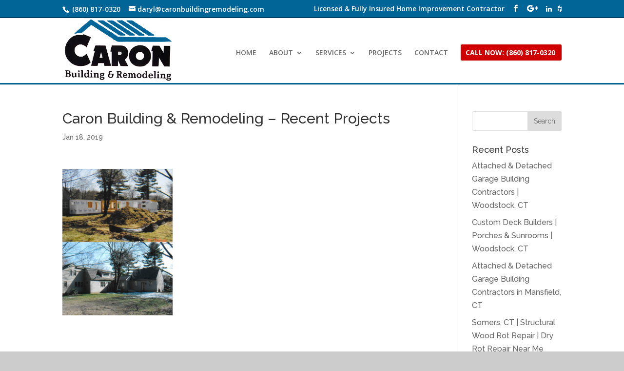

--- FILE ---
content_type: text/html; charset=UTF-8
request_url: https://www.caronbuildingremodeling.com/recent-projects-portfolio/attachment/5/
body_size: 10404
content:
<!DOCTYPE html>
<!--[if IE 6]>
<html id="ie6" lang="en"
	prefix="og: https://ogp.me/ns#" >
<![endif]-->
<!--[if IE 7]>
<html id="ie7" lang="en"
	prefix="og: https://ogp.me/ns#" >
<![endif]-->
<!--[if IE 8]>
<html id="ie8" lang="en"
	prefix="og: https://ogp.me/ns#" >
<![endif]-->
<!--[if !(IE 6) | !(IE 7) | !(IE 8)  ]><!-->
<html lang="en"
	prefix="og: https://ogp.me/ns#" >
<!--<![endif]-->
<head>
	<meta charset="UTF-8" />
			
	<meta http-equiv="X-UA-Compatible" content="IE=edge">
	<link rel="pingback" href="https://www.caronbuildingremodeling.com/xmlrpc.php" />

		<!--[if lt IE 9]>
	<script src="https://www.caronbuildingremodeling.com/wp-content/themes/Divi/js/html5.js" type="text/javascript"></script>
	<![endif]-->

	<script type="text/javascript">
		document.documentElement.className = 'js';
	</script>

	<script>var et_site_url='https://www.caronbuildingremodeling.com';var et_post_id='3294';function et_core_page_resource_fallback(a,b){"undefined"===typeof b&&(b=a.sheet.cssRules&&0===a.sheet.cssRules.length);b&&(a.onerror=null,a.onload=null,a.href?a.href=et_site_url+"/?et_core_page_resource="+a.id+et_post_id:a.src&&(a.src=et_site_url+"/?et_core_page_resource="+a.id+et_post_id))}
</script><title>Caron Building &amp; Remodeling – Recent Projects | Caron Building &amp; Remodeling, LLC</title>

		<!-- All in One SEO 4.1.5.3 -->
		<meta name="robots" content="max-image-preview:large" />
		<meta name="google-site-verification" content="googlef852ea5e80b87647" />
		<meta property="og:locale" content="en_US" />
		<meta property="og:site_name" content="Caron Building &amp; Remodeling, LLC | Residential Construction and Remodeling Services" />
		<meta property="og:type" content="article" />
		<meta property="og:title" content="Caron Building &amp; Remodeling – Recent Projects | Caron Building &amp; Remodeling, LLC" />
		<meta property="article:published_time" content="2019-01-18T13:47:47+00:00" />
		<meta property="article:modified_time" content="2019-01-18T13:51:40+00:00" />
		<meta name="twitter:card" content="summary" />
		<meta name="twitter:domain" content="www.caronbuildingremodeling.com" />
		<meta name="twitter:title" content="Caron Building &amp; Remodeling – Recent Projects | Caron Building &amp; Remodeling, LLC" />
		<script type="application/ld+json" class="aioseo-schema">
			{"@context":"https:\/\/schema.org","@graph":[{"@type":"WebSite","@id":"https:\/\/www.caronbuildingremodeling.com\/#website","url":"https:\/\/www.caronbuildingremodeling.com\/","name":"Caron Building & Remodeling, LLC","description":"Residential Construction and Remodeling Services","inLanguage":"en","publisher":{"@id":"https:\/\/www.caronbuildingremodeling.com\/#organization"}},{"@type":"Organization","@id":"https:\/\/www.caronbuildingremodeling.com\/#organization","name":"Caron Building & Remodeling, LLC","url":"https:\/\/www.caronbuildingremodeling.com\/"},{"@type":"BreadcrumbList","@id":"https:\/\/www.caronbuildingremodeling.com\/recent-projects-portfolio\/attachment\/5\/#breadcrumblist","itemListElement":[{"@type":"ListItem","@id":"https:\/\/www.caronbuildingremodeling.com\/#listItem","position":1,"item":{"@type":"WebPage","@id":"https:\/\/www.caronbuildingremodeling.com\/","name":"Home","description":"Best Home Improvement Contractor in Tolland County. Home Additions, Structural Framing, Remodeling, Garages, Decks & Porches, Wood Rot Repair, Construction","url":"https:\/\/www.caronbuildingremodeling.com\/"},"nextItem":"https:\/\/www.caronbuildingremodeling.com\/recent-projects-portfolio\/attachment\/5\/#listItem"},{"@type":"ListItem","@id":"https:\/\/www.caronbuildingremodeling.com\/recent-projects-portfolio\/attachment\/5\/#listItem","position":2,"item":{"@type":"WebPage","@id":"https:\/\/www.caronbuildingremodeling.com\/recent-projects-portfolio\/attachment\/5\/","name":"Caron Building & Remodeling - Recent Projects","url":"https:\/\/www.caronbuildingremodeling.com\/recent-projects-portfolio\/attachment\/5\/"},"previousItem":"https:\/\/www.caronbuildingremodeling.com\/#listItem"}]},{"@type":"Person","@id":"https:\/\/www.caronbuildingremodeling.com\/author\/admin\/#author","url":"https:\/\/www.caronbuildingremodeling.com\/author\/admin\/","name":"admin","image":{"@type":"ImageObject","@id":"https:\/\/www.caronbuildingremodeling.com\/recent-projects-portfolio\/attachment\/5\/#authorImage","url":"https:\/\/secure.gravatar.com\/avatar\/4ab8c897a1d7f4efd4653b2066942f0d?s=96&d=mm&r=g","width":96,"height":96,"caption":"admin"}},{"@type":"ItemPage","@id":"https:\/\/www.caronbuildingremodeling.com\/recent-projects-portfolio\/attachment\/5\/#itempage","url":"https:\/\/www.caronbuildingremodeling.com\/recent-projects-portfolio\/attachment\/5\/","name":"Caron Building & Remodeling \u2013 Recent Projects | Caron Building & Remodeling, LLC","inLanguage":"en","isPartOf":{"@id":"https:\/\/www.caronbuildingremodeling.com\/#website"},"breadcrumb":{"@id":"https:\/\/www.caronbuildingremodeling.com\/recent-projects-portfolio\/attachment\/5\/#breadcrumblist"},"author":"https:\/\/www.caronbuildingremodeling.com\/author\/admin\/#author","creator":"https:\/\/www.caronbuildingremodeling.com\/author\/admin\/#author","datePublished":"2019-01-18T13:47:47+00:00","dateModified":"2019-01-18T13:51:40+00:00"}]}
		</script>
		<!-- All in One SEO -->

<link rel='dns-prefetch' href='//fonts.googleapis.com' />
<link rel="alternate" type="application/rss+xml" title="Caron Building &amp; Remodeling, LLC &raquo; Feed" href="https://www.caronbuildingremodeling.com/feed/" />
<link rel="alternate" type="application/rss+xml" title="Caron Building &amp; Remodeling, LLC &raquo; Comments Feed" href="https://www.caronbuildingremodeling.com/comments/feed/" />
<link rel="alternate" type="application/rss+xml" title="Caron Building &amp; Remodeling, LLC &raquo; Caron Building &#038; Remodeling &#8211; Recent Projects Comments Feed" href="https://www.caronbuildingremodeling.com/recent-projects-portfolio/attachment/5/feed/" />
<script type="text/javascript">
/* <![CDATA[ */
window._wpemojiSettings = {"baseUrl":"https:\/\/s.w.org\/images\/core\/emoji\/14.0.0\/72x72\/","ext":".png","svgUrl":"https:\/\/s.w.org\/images\/core\/emoji\/14.0.0\/svg\/","svgExt":".svg","source":{"concatemoji":"https:\/\/www.caronbuildingremodeling.com\/wp-includes\/js\/wp-emoji-release.min.js?ver=6.4.7"}};
/*! This file is auto-generated */
!function(i,n){var o,s,e;function c(e){try{var t={supportTests:e,timestamp:(new Date).valueOf()};sessionStorage.setItem(o,JSON.stringify(t))}catch(e){}}function p(e,t,n){e.clearRect(0,0,e.canvas.width,e.canvas.height),e.fillText(t,0,0);var t=new Uint32Array(e.getImageData(0,0,e.canvas.width,e.canvas.height).data),r=(e.clearRect(0,0,e.canvas.width,e.canvas.height),e.fillText(n,0,0),new Uint32Array(e.getImageData(0,0,e.canvas.width,e.canvas.height).data));return t.every(function(e,t){return e===r[t]})}function u(e,t,n){switch(t){case"flag":return n(e,"\ud83c\udff3\ufe0f\u200d\u26a7\ufe0f","\ud83c\udff3\ufe0f\u200b\u26a7\ufe0f")?!1:!n(e,"\ud83c\uddfa\ud83c\uddf3","\ud83c\uddfa\u200b\ud83c\uddf3")&&!n(e,"\ud83c\udff4\udb40\udc67\udb40\udc62\udb40\udc65\udb40\udc6e\udb40\udc67\udb40\udc7f","\ud83c\udff4\u200b\udb40\udc67\u200b\udb40\udc62\u200b\udb40\udc65\u200b\udb40\udc6e\u200b\udb40\udc67\u200b\udb40\udc7f");case"emoji":return!n(e,"\ud83e\udef1\ud83c\udffb\u200d\ud83e\udef2\ud83c\udfff","\ud83e\udef1\ud83c\udffb\u200b\ud83e\udef2\ud83c\udfff")}return!1}function f(e,t,n){var r="undefined"!=typeof WorkerGlobalScope&&self instanceof WorkerGlobalScope?new OffscreenCanvas(300,150):i.createElement("canvas"),a=r.getContext("2d",{willReadFrequently:!0}),o=(a.textBaseline="top",a.font="600 32px Arial",{});return e.forEach(function(e){o[e]=t(a,e,n)}),o}function t(e){var t=i.createElement("script");t.src=e,t.defer=!0,i.head.appendChild(t)}"undefined"!=typeof Promise&&(o="wpEmojiSettingsSupports",s=["flag","emoji"],n.supports={everything:!0,everythingExceptFlag:!0},e=new Promise(function(e){i.addEventListener("DOMContentLoaded",e,{once:!0})}),new Promise(function(t){var n=function(){try{var e=JSON.parse(sessionStorage.getItem(o));if("object"==typeof e&&"number"==typeof e.timestamp&&(new Date).valueOf()<e.timestamp+604800&&"object"==typeof e.supportTests)return e.supportTests}catch(e){}return null}();if(!n){if("undefined"!=typeof Worker&&"undefined"!=typeof OffscreenCanvas&&"undefined"!=typeof URL&&URL.createObjectURL&&"undefined"!=typeof Blob)try{var e="postMessage("+f.toString()+"("+[JSON.stringify(s),u.toString(),p.toString()].join(",")+"));",r=new Blob([e],{type:"text/javascript"}),a=new Worker(URL.createObjectURL(r),{name:"wpTestEmojiSupports"});return void(a.onmessage=function(e){c(n=e.data),a.terminate(),t(n)})}catch(e){}c(n=f(s,u,p))}t(n)}).then(function(e){for(var t in e)n.supports[t]=e[t],n.supports.everything=n.supports.everything&&n.supports[t],"flag"!==t&&(n.supports.everythingExceptFlag=n.supports.everythingExceptFlag&&n.supports[t]);n.supports.everythingExceptFlag=n.supports.everythingExceptFlag&&!n.supports.flag,n.DOMReady=!1,n.readyCallback=function(){n.DOMReady=!0}}).then(function(){return e}).then(function(){var e;n.supports.everything||(n.readyCallback(),(e=n.source||{}).concatemoji?t(e.concatemoji):e.wpemoji&&e.twemoji&&(t(e.twemoji),t(e.wpemoji)))}))}((window,document),window._wpemojiSettings);
/* ]]> */
</script>
<meta content="Divi v.3.0.91" name="generator"/><style id='wp-emoji-styles-inline-css' type='text/css'>

	img.wp-smiley, img.emoji {
		display: inline !important;
		border: none !important;
		box-shadow: none !important;
		height: 1em !important;
		width: 1em !important;
		margin: 0 0.07em !important;
		vertical-align: -0.1em !important;
		background: none !important;
		padding: 0 !important;
	}
</style>
<link rel='stylesheet' id='wp-block-library-css' href='https://www.caronbuildingremodeling.com/wp-includes/css/dist/block-library/style.min.css?ver=6.4.7' type='text/css' media='all' />
<style id='classic-theme-styles-inline-css' type='text/css'>
/*! This file is auto-generated */
.wp-block-button__link{color:#fff;background-color:#32373c;border-radius:9999px;box-shadow:none;text-decoration:none;padding:calc(.667em + 2px) calc(1.333em + 2px);font-size:1.125em}.wp-block-file__button{background:#32373c;color:#fff;text-decoration:none}
</style>
<style id='global-styles-inline-css' type='text/css'>
body{--wp--preset--color--black: #000000;--wp--preset--color--cyan-bluish-gray: #abb8c3;--wp--preset--color--white: #ffffff;--wp--preset--color--pale-pink: #f78da7;--wp--preset--color--vivid-red: #cf2e2e;--wp--preset--color--luminous-vivid-orange: #ff6900;--wp--preset--color--luminous-vivid-amber: #fcb900;--wp--preset--color--light-green-cyan: #7bdcb5;--wp--preset--color--vivid-green-cyan: #00d084;--wp--preset--color--pale-cyan-blue: #8ed1fc;--wp--preset--color--vivid-cyan-blue: #0693e3;--wp--preset--color--vivid-purple: #9b51e0;--wp--preset--gradient--vivid-cyan-blue-to-vivid-purple: linear-gradient(135deg,rgba(6,147,227,1) 0%,rgb(155,81,224) 100%);--wp--preset--gradient--light-green-cyan-to-vivid-green-cyan: linear-gradient(135deg,rgb(122,220,180) 0%,rgb(0,208,130) 100%);--wp--preset--gradient--luminous-vivid-amber-to-luminous-vivid-orange: linear-gradient(135deg,rgba(252,185,0,1) 0%,rgba(255,105,0,1) 100%);--wp--preset--gradient--luminous-vivid-orange-to-vivid-red: linear-gradient(135deg,rgba(255,105,0,1) 0%,rgb(207,46,46) 100%);--wp--preset--gradient--very-light-gray-to-cyan-bluish-gray: linear-gradient(135deg,rgb(238,238,238) 0%,rgb(169,184,195) 100%);--wp--preset--gradient--cool-to-warm-spectrum: linear-gradient(135deg,rgb(74,234,220) 0%,rgb(151,120,209) 20%,rgb(207,42,186) 40%,rgb(238,44,130) 60%,rgb(251,105,98) 80%,rgb(254,248,76) 100%);--wp--preset--gradient--blush-light-purple: linear-gradient(135deg,rgb(255,206,236) 0%,rgb(152,150,240) 100%);--wp--preset--gradient--blush-bordeaux: linear-gradient(135deg,rgb(254,205,165) 0%,rgb(254,45,45) 50%,rgb(107,0,62) 100%);--wp--preset--gradient--luminous-dusk: linear-gradient(135deg,rgb(255,203,112) 0%,rgb(199,81,192) 50%,rgb(65,88,208) 100%);--wp--preset--gradient--pale-ocean: linear-gradient(135deg,rgb(255,245,203) 0%,rgb(182,227,212) 50%,rgb(51,167,181) 100%);--wp--preset--gradient--electric-grass: linear-gradient(135deg,rgb(202,248,128) 0%,rgb(113,206,126) 100%);--wp--preset--gradient--midnight: linear-gradient(135deg,rgb(2,3,129) 0%,rgb(40,116,252) 100%);--wp--preset--font-size--small: 13px;--wp--preset--font-size--medium: 20px;--wp--preset--font-size--large: 36px;--wp--preset--font-size--x-large: 42px;--wp--preset--spacing--20: 0.44rem;--wp--preset--spacing--30: 0.67rem;--wp--preset--spacing--40: 1rem;--wp--preset--spacing--50: 1.5rem;--wp--preset--spacing--60: 2.25rem;--wp--preset--spacing--70: 3.38rem;--wp--preset--spacing--80: 5.06rem;--wp--preset--shadow--natural: 6px 6px 9px rgba(0, 0, 0, 0.2);--wp--preset--shadow--deep: 12px 12px 50px rgba(0, 0, 0, 0.4);--wp--preset--shadow--sharp: 6px 6px 0px rgba(0, 0, 0, 0.2);--wp--preset--shadow--outlined: 6px 6px 0px -3px rgba(255, 255, 255, 1), 6px 6px rgba(0, 0, 0, 1);--wp--preset--shadow--crisp: 6px 6px 0px rgba(0, 0, 0, 1);}:where(.is-layout-flex){gap: 0.5em;}:where(.is-layout-grid){gap: 0.5em;}body .is-layout-flow > .alignleft{float: left;margin-inline-start: 0;margin-inline-end: 2em;}body .is-layout-flow > .alignright{float: right;margin-inline-start: 2em;margin-inline-end: 0;}body .is-layout-flow > .aligncenter{margin-left: auto !important;margin-right: auto !important;}body .is-layout-constrained > .alignleft{float: left;margin-inline-start: 0;margin-inline-end: 2em;}body .is-layout-constrained > .alignright{float: right;margin-inline-start: 2em;margin-inline-end: 0;}body .is-layout-constrained > .aligncenter{margin-left: auto !important;margin-right: auto !important;}body .is-layout-constrained > :where(:not(.alignleft):not(.alignright):not(.alignfull)){max-width: var(--wp--style--global--content-size);margin-left: auto !important;margin-right: auto !important;}body .is-layout-constrained > .alignwide{max-width: var(--wp--style--global--wide-size);}body .is-layout-flex{display: flex;}body .is-layout-flex{flex-wrap: wrap;align-items: center;}body .is-layout-flex > *{margin: 0;}body .is-layout-grid{display: grid;}body .is-layout-grid > *{margin: 0;}:where(.wp-block-columns.is-layout-flex){gap: 2em;}:where(.wp-block-columns.is-layout-grid){gap: 2em;}:where(.wp-block-post-template.is-layout-flex){gap: 1.25em;}:where(.wp-block-post-template.is-layout-grid){gap: 1.25em;}.has-black-color{color: var(--wp--preset--color--black) !important;}.has-cyan-bluish-gray-color{color: var(--wp--preset--color--cyan-bluish-gray) !important;}.has-white-color{color: var(--wp--preset--color--white) !important;}.has-pale-pink-color{color: var(--wp--preset--color--pale-pink) !important;}.has-vivid-red-color{color: var(--wp--preset--color--vivid-red) !important;}.has-luminous-vivid-orange-color{color: var(--wp--preset--color--luminous-vivid-orange) !important;}.has-luminous-vivid-amber-color{color: var(--wp--preset--color--luminous-vivid-amber) !important;}.has-light-green-cyan-color{color: var(--wp--preset--color--light-green-cyan) !important;}.has-vivid-green-cyan-color{color: var(--wp--preset--color--vivid-green-cyan) !important;}.has-pale-cyan-blue-color{color: var(--wp--preset--color--pale-cyan-blue) !important;}.has-vivid-cyan-blue-color{color: var(--wp--preset--color--vivid-cyan-blue) !important;}.has-vivid-purple-color{color: var(--wp--preset--color--vivid-purple) !important;}.has-black-background-color{background-color: var(--wp--preset--color--black) !important;}.has-cyan-bluish-gray-background-color{background-color: var(--wp--preset--color--cyan-bluish-gray) !important;}.has-white-background-color{background-color: var(--wp--preset--color--white) !important;}.has-pale-pink-background-color{background-color: var(--wp--preset--color--pale-pink) !important;}.has-vivid-red-background-color{background-color: var(--wp--preset--color--vivid-red) !important;}.has-luminous-vivid-orange-background-color{background-color: var(--wp--preset--color--luminous-vivid-orange) !important;}.has-luminous-vivid-amber-background-color{background-color: var(--wp--preset--color--luminous-vivid-amber) !important;}.has-light-green-cyan-background-color{background-color: var(--wp--preset--color--light-green-cyan) !important;}.has-vivid-green-cyan-background-color{background-color: var(--wp--preset--color--vivid-green-cyan) !important;}.has-pale-cyan-blue-background-color{background-color: var(--wp--preset--color--pale-cyan-blue) !important;}.has-vivid-cyan-blue-background-color{background-color: var(--wp--preset--color--vivid-cyan-blue) !important;}.has-vivid-purple-background-color{background-color: var(--wp--preset--color--vivid-purple) !important;}.has-black-border-color{border-color: var(--wp--preset--color--black) !important;}.has-cyan-bluish-gray-border-color{border-color: var(--wp--preset--color--cyan-bluish-gray) !important;}.has-white-border-color{border-color: var(--wp--preset--color--white) !important;}.has-pale-pink-border-color{border-color: var(--wp--preset--color--pale-pink) !important;}.has-vivid-red-border-color{border-color: var(--wp--preset--color--vivid-red) !important;}.has-luminous-vivid-orange-border-color{border-color: var(--wp--preset--color--luminous-vivid-orange) !important;}.has-luminous-vivid-amber-border-color{border-color: var(--wp--preset--color--luminous-vivid-amber) !important;}.has-light-green-cyan-border-color{border-color: var(--wp--preset--color--light-green-cyan) !important;}.has-vivid-green-cyan-border-color{border-color: var(--wp--preset--color--vivid-green-cyan) !important;}.has-pale-cyan-blue-border-color{border-color: var(--wp--preset--color--pale-cyan-blue) !important;}.has-vivid-cyan-blue-border-color{border-color: var(--wp--preset--color--vivid-cyan-blue) !important;}.has-vivid-purple-border-color{border-color: var(--wp--preset--color--vivid-purple) !important;}.has-vivid-cyan-blue-to-vivid-purple-gradient-background{background: var(--wp--preset--gradient--vivid-cyan-blue-to-vivid-purple) !important;}.has-light-green-cyan-to-vivid-green-cyan-gradient-background{background: var(--wp--preset--gradient--light-green-cyan-to-vivid-green-cyan) !important;}.has-luminous-vivid-amber-to-luminous-vivid-orange-gradient-background{background: var(--wp--preset--gradient--luminous-vivid-amber-to-luminous-vivid-orange) !important;}.has-luminous-vivid-orange-to-vivid-red-gradient-background{background: var(--wp--preset--gradient--luminous-vivid-orange-to-vivid-red) !important;}.has-very-light-gray-to-cyan-bluish-gray-gradient-background{background: var(--wp--preset--gradient--very-light-gray-to-cyan-bluish-gray) !important;}.has-cool-to-warm-spectrum-gradient-background{background: var(--wp--preset--gradient--cool-to-warm-spectrum) !important;}.has-blush-light-purple-gradient-background{background: var(--wp--preset--gradient--blush-light-purple) !important;}.has-blush-bordeaux-gradient-background{background: var(--wp--preset--gradient--blush-bordeaux) !important;}.has-luminous-dusk-gradient-background{background: var(--wp--preset--gradient--luminous-dusk) !important;}.has-pale-ocean-gradient-background{background: var(--wp--preset--gradient--pale-ocean) !important;}.has-electric-grass-gradient-background{background: var(--wp--preset--gradient--electric-grass) !important;}.has-midnight-gradient-background{background: var(--wp--preset--gradient--midnight) !important;}.has-small-font-size{font-size: var(--wp--preset--font-size--small) !important;}.has-medium-font-size{font-size: var(--wp--preset--font-size--medium) !important;}.has-large-font-size{font-size: var(--wp--preset--font-size--large) !important;}.has-x-large-font-size{font-size: var(--wp--preset--font-size--x-large) !important;}
.wp-block-navigation a:where(:not(.wp-element-button)){color: inherit;}
:where(.wp-block-post-template.is-layout-flex){gap: 1.25em;}:where(.wp-block-post-template.is-layout-grid){gap: 1.25em;}
:where(.wp-block-columns.is-layout-flex){gap: 2em;}:where(.wp-block-columns.is-layout-grid){gap: 2em;}
.wp-block-pullquote{font-size: 1.5em;line-height: 1.6;}
</style>
<link rel='stylesheet' id='divi-style-css' href='https://www.caronbuildingremodeling.com/wp-content/themes/Divi/style.css?ver=3.0.91' type='text/css' media='all' />
<link rel='stylesheet' id='et-builder-googlefonts-cached-css' href='https://fonts.googleapis.com/css?family=Raleway%3A100%2C100italic%2C200%2C200italic%2C300%2C300italic%2Cregular%2Citalic%2C500%2C500italic%2C600%2C600italic%2C700%2C700italic%2C800%2C800italic%2C900%2C900italic%7COpen+Sans%3A300%2C300italic%2Cregular%2Citalic%2C600%2C600italic%2C700%2C700italic%2C800%2C800italic&#038;ver=6.4.7#038;subset=latin,latin-ext' type='text/css' media='all' />
<link rel='stylesheet' id='grw_css-css' href='https://www.caronbuildingremodeling.com/wp-content/plugins/widget-google-reviews/static/css/google-review.css?ver=1.8.4' type='text/css' media='all' />
<link rel='stylesheet' id='dashicons-css' href='https://www.caronbuildingremodeling.com/wp-includes/css/dashicons.min.css?ver=6.4.7' type='text/css' media='all' />
<script type="text/javascript" src="https://www.caronbuildingremodeling.com/wp-includes/js/jquery/jquery.min.js?ver=3.7.1" id="jquery-core-js"></script>
<script type="text/javascript" src="https://www.caronbuildingremodeling.com/wp-includes/js/jquery/jquery-migrate.min.js?ver=3.4.1" id="jquery-migrate-js"></script>
<script type="text/javascript" src="https://www.caronbuildingremodeling.com/wp-content/themes/Divi/core/js/common.js?ver=3.0.91" id="et-core-common-js"></script>
<script type="text/javascript" src="https://www.caronbuildingremodeling.com/wp-content/plugins/widget-google-reviews/static/js/wpac-time.js?ver=1.8.4" id="wpac_time_js-js"></script>
<link rel="https://api.w.org/" href="https://www.caronbuildingremodeling.com/wp-json/" /><link rel="alternate" type="application/json" href="https://www.caronbuildingremodeling.com/wp-json/wp/v2/media/3294" /><link rel="EditURI" type="application/rsd+xml" title="RSD" href="https://www.caronbuildingremodeling.com/xmlrpc.php?rsd" />
<meta name="generator" content="WordPress 6.4.7" />
<link rel='shortlink' href='https://www.caronbuildingremodeling.com/?p=3294' />
<link rel="alternate" type="application/json+oembed" href="https://www.caronbuildingremodeling.com/wp-json/oembed/1.0/embed?url=https%3A%2F%2Fwww.caronbuildingremodeling.com%2Frecent-projects-portfolio%2Fattachment%2F5%2F" />
<link rel="alternate" type="text/xml+oembed" href="https://www.caronbuildingremodeling.com/wp-json/oembed/1.0/embed?url=https%3A%2F%2Fwww.caronbuildingremodeling.com%2Frecent-projects-portfolio%2Fattachment%2F5%2F&#038;format=xml" />
<meta name="viewport" content="width=device-width, initial-scale=1.0, maximum-scale=1.0, user-scalable=0" /><link rel="shortcut icon" href="https://www.caronbuildingremodeling.com/wp-content/uploads/2019/01/favicon.png" /><style type="text/css" id="custom-background-css">
body.custom-background { background-color: #cccccc; }
</style>
	<link rel="stylesheet" id="et-divi-customizer-global-cached-inline-styles" href="https://www.caronbuildingremodeling.com/wp-content/cache/et/global/et-divi-customizer-global-17603535421451.min.css" onerror="et_core_page_resource_fallback(this, true)" onload="et_core_page_resource_fallback(this)" />	<link rel="stylesheet" href="https://maxcdn.bootstrapcdn.com/font-awesome/4.4.0/css/font-awesome.min.css">  <!-- Global site tag (gtag.js) - Google Analytics -->
<script async src="https://www.googletagmanager.com/gtag/js?id=UA-134143928-1"></script>
<script>
  window.dataLayer = window.dataLayer || [];
  function gtag(){dataLayer.push(arguments);}
  gtag('js', new Date());

  gtag('config', 'UA-134143928-1');
</script>
<meta name="google-site-verification" content="pv7dhczUnlJt72NTIgR7QqB1w3GvWZ1WBal5ZY7oNrw" />
<div id="fb-root"></div>
<script async defer crossorigin="anonymous" src="https://connect.facebook.net/en_US/sdk.js#xfbml=1&version=v9.0" nonce="Uu1XPafX"></script>
</head>
<body data-rsssl=1 class="attachment attachment-template-default single single-attachment postid-3294 attachmentid-3294 attachment-png custom-background et_pb_button_helper_class et_fixed_nav et_show_nav et_cover_background et_secondary_nav_enabled et_secondary_nav_two_panels et_pb_gutter osx et_pb_gutters3 et_primary_nav_dropdown_animation_fade et_secondary_nav_dropdown_animation_fade et_pb_footer_columns4 et_header_style_left et_right_sidebar et_divi_theme et_minified_js et_minified_css">
	<div id="page-container">

			<div id="top-header">
			<div class="container clearfix">

			
				<div id="et-info">
									<span id="et-info-phone"> (860) 817-0320</span>
				
									<a href="mailto:daryl@caronbuildingremodeling.com"><span id="et-info-email">daryl@caronbuildingremodeling.com</span></a>
				
				<ul class="et-social-icons">
Licensed & Fully Insured Home Improvement Contractor
		<li class="et-social-icon et-social-facebook">
		<a href="https://www.facebook.com/Caron-Building-Remodeling-LLC-1215786741907107" class="icon" target="_blank">
			<span>Facebook</span>
		</a>
	</li>




	<li class="et-social-icon et-social-google-plus">
		<a href="https://goo.gl/maps/1XSY64gencv" class="icon" target="_blank">
			<span>Google</span>
		</a>
	</li>
	
	<li class="et-social-icon">
<a href="https://www.linkedin.com/company/caron-building-remodeling/" target="_blank" class="icon">
<i class="fa fa-linkedin"></i>
</a>

<li class="et-social-icon">
<a href="https://www.houzz.com/pro/daryl-caron/caron-building-and-remodeling-llc" target="_blank" class="icon">
<i class="fa fa-houzz"></i>
</a>





</a>
</li>
</ul>				</div> <!-- #et-info -->

			
				<div id="et-secondary-menu">
				<div class="et_duplicate_social_icons">
								<ul class="et-social-icons">
Licensed & Fully Insured Home Improvement Contractor
		<li class="et-social-icon et-social-facebook">
		<a href="https://www.facebook.com/Caron-Building-Remodeling-LLC-1215786741907107" class="icon" target="_blank">
			<span>Facebook</span>
		</a>
	</li>




	<li class="et-social-icon et-social-google-plus">
		<a href="https://goo.gl/maps/1XSY64gencv" class="icon" target="_blank">
			<span>Google</span>
		</a>
	</li>
	
	<li class="et-social-icon">
<a href="https://www.linkedin.com/company/caron-building-remodeling/" target="_blank" class="icon">
<i class="fa fa-linkedin"></i>
</a>

<li class="et-social-icon">
<a href="https://www.houzz.com/pro/daryl-caron/caron-building-and-remodeling-llc" target="_blank" class="icon">
<i class="fa fa-houzz"></i>
</a>





</a>
</li>
</ul>
							</div>				</div> <!-- #et-secondary-menu -->

			</div> <!-- .container -->
		</div> <!-- #top-header -->
	
	
		<header id="main-header" data-height-onload="110">
			<div class="container clearfix et_menu_container">
							<div class="logo_container">
					<span class="logo_helper"></span>
					<a href="https://www.caronbuildingremodeling.com/">
						<img src="https://www.caronbuildingremodeling.com/wp-content/uploads/2025/09/logo-2.png" alt="Caron Building &amp; Remodeling, LLC" id="logo" data-height-percentage="100" />
					</a>
				</div>
				<div id="et-top-navigation" data-height="110" data-fixed-height="40">
											<nav id="top-menu-nav">
						<ul id="top-menu" class="nav"><li id="menu-item-3281" class="menu-item menu-item-type-post_type menu-item-object-page menu-item-home menu-item-3281"><a href="https://www.caronbuildingremodeling.com/">HOME</a></li>
<li id="menu-item-3282" class="menu-item menu-item-type-custom menu-item-object-custom menu-item-has-children menu-item-3282"><a href="#">ABOUT</a>
<ul class="sub-menu">
	<li id="menu-item-3280" class="menu-item menu-item-type-post_type menu-item-object-page menu-item-3280"><a href="https://www.caronbuildingremodeling.com/company-profile/">COMPANY PROFILE</a></li>
	<li id="menu-item-3279" class="menu-item menu-item-type-post_type menu-item-object-page menu-item-3279"><a href="https://www.caronbuildingremodeling.com/client-testimonials/">CLIENT TESTIMONIALS</a></li>
</ul>
</li>
<li id="menu-item-3283" class="menu-item menu-item-type-custom menu-item-object-custom menu-item-has-children menu-item-3283"><a href="#">SERVICES</a>
<ul class="sub-menu">
	<li id="menu-item-7850" class="menu-item menu-item-type-post_type menu-item-object-page menu-item-7850"><a href="https://www.caronbuildingremodeling.com/custom-home-builders-home-construction-contractors-tolland-county-ct/">CUSTOM HOME BUILDERS</a></li>
	<li id="menu-item-3277" class="menu-item menu-item-type-post_type menu-item-object-page menu-item-3277"><a href="https://www.caronbuildingremodeling.com/structural-framing/">STRUCTURAL FRAMING</a></li>
	<li id="menu-item-7554" class="menu-item menu-item-type-custom menu-item-object-custom menu-item-7554"><a href="https://www.caronbuildingremodeling.com/tolland-wood-rot-repair/mansfield-ct-structural-wood-rot-repair-dry-rot-repair-services/">WOOD ROT REPAIR</a></li>
	<li id="menu-item-3275" class="menu-item menu-item-type-post_type menu-item-object-page menu-item-3275"><a href="https://www.caronbuildingremodeling.com/foundation-and-structural-repair/">FOUNDATION/STRUCTURAL REPAIR &#038; EXCAVATION</a></li>
	<li id="menu-item-3273" class="menu-item menu-item-type-post_type menu-item-object-page menu-item-3273"><a href="https://www.caronbuildingremodeling.com/window-doors-installation/">WINDOW OR DOOR INSTALLATION</a></li>
	<li id="menu-item-3479" class="menu-item menu-item-type-post_type menu-item-object-page menu-item-3479"><a href="https://www.caronbuildingremodeling.com/hardwood-vinyl-flooring-services/">HARDWOOD &#038; VINYL FLOORING</a></li>
	<li id="menu-item-3278" class="menu-item menu-item-type-post_type menu-item-object-page menu-item-3278"><a href="https://www.caronbuildingremodeling.com/kitchen-or-bathroom-remodeling/">KITCHEN OR BATHROOM REMODEL</a></li>
	<li id="menu-item-3272" class="menu-item menu-item-type-post_type menu-item-object-page menu-item-3272"><a href="https://www.caronbuildingremodeling.com/home-additions-garages/">HOME ADDITIONS OR GARAGES</a></li>
	<li id="menu-item-3271" class="menu-item menu-item-type-post_type menu-item-object-page menu-item-3271"><a href="https://www.caronbuildingremodeling.com/decks-patio-enclosures/">DECKS &#038; PATIO ENCLOSURES</a></li>
	<li id="menu-item-3370" class="menu-item menu-item-type-post_type menu-item-object-page menu-item-3370"><a href="https://www.caronbuildingremodeling.com/interior-exterior-painting-services/">INTERIOR &#038; EXTERIOR PAINTING</a></li>
	<li id="menu-item-3270" class="menu-item menu-item-type-post_type menu-item-object-page menu-item-3270"><a href="https://www.caronbuildingremodeling.com/hire-a-handyman-for-a-day/">HIRE A HANDYMAN FOR A DAY</a></li>
	<li id="menu-item-3274" class="menu-item menu-item-type-post_type menu-item-object-page menu-item-3274"><a href="https://www.caronbuildingremodeling.com/custom-built-ins-interior-trim-closet-systems/">CUSTOM BUILT-INS, INTERIOR TRIM, CLOSET SYSTEMS</a></li>
</ul>
</li>
<li id="menu-item-3269" class="menu-item menu-item-type-post_type menu-item-object-page menu-item-3269"><a href="https://www.caronbuildingremodeling.com/recent-projects-portfolio/">PROJECTS</a></li>
<li id="menu-item-3268" class="menu-item menu-item-type-post_type menu-item-object-page menu-item-3268"><a href="https://www.caronbuildingremodeling.com/contact-us/">CONTACT</a></li>
<li id="menu-item-3585" class="get-started menu-item menu-item-type-custom menu-item-object-custom menu-item-3585"><a href="tel:8608170320">CALL NOW: (860) 817-0320</a></li>
</ul>						</nav>
					
					
					
					
					<div id="et_mobile_nav_menu">
				<div class="mobile_nav closed">
					<span class="select_page">Select Page</span>
					<span class="mobile_menu_bar mobile_menu_bar_toggle"></span>
				</div>
			</div>				</div> <!-- #et-top-navigation -->
			</div> <!-- .container -->
			<div class="et_search_outer">
				<div class="container et_search_form_container">
					<form role="search" method="get" class="et-search-form" action="https://www.caronbuildingremodeling.com/">
					<input type="search" class="et-search-field" placeholder="Search &hellip;" value="" name="s" title="Search for:" />					</form>
					<span class="et_close_search_field"></span>
				</div>
			</div>
		</header> <!-- #main-header -->

		<div id="et-main-area">

<div id="main-content">
		<div class="container">
		<div id="content-area" class="clearfix">
			<div id="left-area">
											<article id="post-3294" class="et_pb_post post-3294 attachment type-attachment status-inherit hentry">
											<div class="et_post_meta_wrapper">
							<h1 class="entry-title">Caron Building &#038; Remodeling &#8211; Recent Projects</h1>

						<p class="post-meta"><span class="published">Jan 18, 2019</span></p>
												</div> <!-- .et_post_meta_wrapper -->
				
					<div class="entry-content">
					<p class="attachment"><a href='https://www.caronbuildingremodeling.com/wp-content/uploads/2019/01/5.png'><img fetchpriority="high" decoding="async" width="226" height="300" src="https://www.caronbuildingremodeling.com/wp-content/uploads/2019/01/5-226x300.png" class="attachment-medium size-medium" alt="" srcset="https://www.caronbuildingremodeling.com/wp-content/uploads/2019/01/5-226x300.png 226w, https://www.caronbuildingremodeling.com/wp-content/uploads/2019/01/5.png 463w" sizes="(max-width: 226px) 100vw, 226px" /></a></p>
					</div> <!-- .entry-content -->
					<div class="et_post_meta_wrapper">
					
					
										</div> <!-- .et_post_meta_wrapper -->
				</article> <!-- .et_pb_post -->

						</div> <!-- #left-area -->

				<div id="sidebar">
		<div id="search-2" class="et_pb_widget widget_search"><form role="search" method="get" id="searchform" class="searchform" action="https://www.caronbuildingremodeling.com/">
				<div>
					<label class="screen-reader-text" for="s">Search for:</label>
					<input type="text" value="" name="s" id="s" />
					<input type="submit" id="searchsubmit" value="Search" />
				</div>
			</form></div> <!-- end .et_pb_widget -->
		<div id="recent-posts-2" class="et_pb_widget widget_recent_entries">
		<h4 class="widgettitle">Recent Posts</h4>
		<ul>
											<li>
					<a href="https://www.caronbuildingremodeling.com/windham-county-home-improvement/attached-detached-garage-building-contractors-woodstock-ct/">Attached &#038; Detached Garage Building Contractors | Woodstock, CT</a>
									</li>
											<li>
					<a href="https://www.caronbuildingremodeling.com/windham-county-home-improvement/custom-deck-builders-porches-sunrooms-woodstock-ct/">Custom Deck Builders | Porches &#038; Sunrooms | Woodstock, CT</a>
									</li>
											<li>
					<a href="https://www.caronbuildingremodeling.com/tolland-county-home-improvement-contractor/attached-detached-garage-building-contractors-in-mansfield-ct/">Attached &#038; Detached Garage Building Contractors in Mansfield, CT</a>
									</li>
											<li>
					<a href="https://www.caronbuildingremodeling.com/tolland-county-home-improvement-contractor/somers-ct-structural-wood-rot-repair-dry-rot-repair-near-me/">Somers, CT | Structural Wood Rot Repair | Dry Rot Repair Near Me</a>
									</li>
											<li>
					<a href="https://www.caronbuildingremodeling.com/tolland-county/stafford-ct-home-additions-home-remodeling-contractor-near-me-in-law-apartments-garages/">Home Addition &#038; In-Law Apartment Contractors in Stafford, CT</a>
									</li>
					</ul>

		</div> <!-- end .et_pb_widget --><div id="archives-2" class="et_pb_widget widget_archive"><h4 class="widgettitle">Archives</h4>		<label class="screen-reader-text" for="archives-dropdown-2">Archives</label>
		<select id="archives-dropdown-2" name="archive-dropdown">
			
			<option value="">Select Month</option>
				<option value='https://www.caronbuildingremodeling.com/2025/10/'> October 2025 </option>
	<option value='https://www.caronbuildingremodeling.com/2025/09/'> September 2025 </option>
	<option value='https://www.caronbuildingremodeling.com/2025/08/'> August 2025 </option>
	<option value='https://www.caronbuildingremodeling.com/2025/07/'> July 2025 </option>
	<option value='https://www.caronbuildingremodeling.com/2025/06/'> June 2025 </option>
	<option value='https://www.caronbuildingremodeling.com/2025/05/'> May 2025 </option>
	<option value='https://www.caronbuildingremodeling.com/2025/04/'> April 2025 </option>
	<option value='https://www.caronbuildingremodeling.com/2025/03/'> March 2025 </option>
	<option value='https://www.caronbuildingremodeling.com/2025/02/'> February 2025 </option>
	<option value='https://www.caronbuildingremodeling.com/2025/01/'> January 2025 </option>
	<option value='https://www.caronbuildingremodeling.com/2024/12/'> December 2024 </option>
	<option value='https://www.caronbuildingremodeling.com/2024/11/'> November 2024 </option>
	<option value='https://www.caronbuildingremodeling.com/2024/10/'> October 2024 </option>
	<option value='https://www.caronbuildingremodeling.com/2024/09/'> September 2024 </option>
	<option value='https://www.caronbuildingremodeling.com/2024/08/'> August 2024 </option>
	<option value='https://www.caronbuildingremodeling.com/2024/07/'> July 2024 </option>
	<option value='https://www.caronbuildingremodeling.com/2024/06/'> June 2024 </option>
	<option value='https://www.caronbuildingremodeling.com/2024/05/'> May 2024 </option>
	<option value='https://www.caronbuildingremodeling.com/2024/04/'> April 2024 </option>
	<option value='https://www.caronbuildingremodeling.com/2024/03/'> March 2024 </option>
	<option value='https://www.caronbuildingremodeling.com/2024/02/'> February 2024 </option>
	<option value='https://www.caronbuildingremodeling.com/2023/06/'> June 2023 </option>
	<option value='https://www.caronbuildingremodeling.com/2023/05/'> May 2023 </option>
	<option value='https://www.caronbuildingremodeling.com/2023/04/'> April 2023 </option>
	<option value='https://www.caronbuildingremodeling.com/2023/03/'> March 2023 </option>
	<option value='https://www.caronbuildingremodeling.com/2023/02/'> February 2023 </option>
	<option value='https://www.caronbuildingremodeling.com/2023/01/'> January 2023 </option>
	<option value='https://www.caronbuildingremodeling.com/2022/12/'> December 2022 </option>
	<option value='https://www.caronbuildingremodeling.com/2022/11/'> November 2022 </option>
	<option value='https://www.caronbuildingremodeling.com/2022/05/'> May 2022 </option>
	<option value='https://www.caronbuildingremodeling.com/2022/04/'> April 2022 </option>
	<option value='https://www.caronbuildingremodeling.com/2022/02/'> February 2022 </option>
	<option value='https://www.caronbuildingremodeling.com/2021/12/'> December 2021 </option>
	<option value='https://www.caronbuildingremodeling.com/2021/10/'> October 2021 </option>
	<option value='https://www.caronbuildingremodeling.com/2021/09/'> September 2021 </option>
	<option value='https://www.caronbuildingremodeling.com/2021/08/'> August 2021 </option>
	<option value='https://www.caronbuildingremodeling.com/2021/07/'> July 2021 </option>
	<option value='https://www.caronbuildingremodeling.com/2021/06/'> June 2021 </option>
	<option value='https://www.caronbuildingremodeling.com/2021/05/'> May 2021 </option>
	<option value='https://www.caronbuildingremodeling.com/2021/03/'> March 2021 </option>
	<option value='https://www.caronbuildingremodeling.com/2021/01/'> January 2021 </option>
	<option value='https://www.caronbuildingremodeling.com/2020/11/'> November 2020 </option>
	<option value='https://www.caronbuildingremodeling.com/2020/10/'> October 2020 </option>
	<option value='https://www.caronbuildingremodeling.com/2020/07/'> July 2020 </option>
	<option value='https://www.caronbuildingremodeling.com/2020/06/'> June 2020 </option>
	<option value='https://www.caronbuildingremodeling.com/2020/05/'> May 2020 </option>
	<option value='https://www.caronbuildingremodeling.com/2020/04/'> April 2020 </option>
	<option value='https://www.caronbuildingremodeling.com/2020/03/'> March 2020 </option>
	<option value='https://www.caronbuildingremodeling.com/2020/02/'> February 2020 </option>
	<option value='https://www.caronbuildingremodeling.com/2020/01/'> January 2020 </option>
	<option value='https://www.caronbuildingremodeling.com/2019/12/'> December 2019 </option>
	<option value='https://www.caronbuildingremodeling.com/2019/11/'> November 2019 </option>
	<option value='https://www.caronbuildingremodeling.com/2019/10/'> October 2019 </option>
	<option value='https://www.caronbuildingremodeling.com/2019/08/'> August 2019 </option>
	<option value='https://www.caronbuildingremodeling.com/2019/07/'> July 2019 </option>

		</select>

			<script type="text/javascript">
/* <![CDATA[ */

(function() {
	var dropdown = document.getElementById( "archives-dropdown-2" );
	function onSelectChange() {
		if ( dropdown.options[ dropdown.selectedIndex ].value !== '' ) {
			document.location.href = this.options[ this.selectedIndex ].value;
		}
	}
	dropdown.onchange = onSelectChange;
})();

/* ]]> */
</script>
</div> <!-- end .et_pb_widget --><div id="categories-2" class="et_pb_widget widget_categories"><h4 class="widgettitle">Categories</h4>
			<ul>
					<li class="cat-item cat-item-10"><a href="https://www.caronbuildingremodeling.com/category/bathroom-remodel/">Bathroom Remodel</a>
</li>
	<li class="cat-item cat-item-15"><a href="https://www.caronbuildingremodeling.com/category/closet-systems/">Closet Systems</a>
</li>
	<li class="cat-item cat-item-12"><a href="https://www.caronbuildingremodeling.com/category/deck-porch-construction/">Deck &amp; Porch Construction</a>
</li>
	<li class="cat-item cat-item-14"><a href="https://www.caronbuildingremodeling.com/category/energy-efficient-windows/">Energy Efficient Windows</a>
</li>
	<li class="cat-item cat-item-18"><a href="https://www.caronbuildingremodeling.com/category/glastonbury-contractor/">Glastonbury Contractor</a>
</li>
	<li class="cat-item cat-item-22"><a href="https://www.caronbuildingremodeling.com/category/glastonbury-home-improvement/">Glastonbury Home Improvement</a>
</li>
	<li class="cat-item cat-item-16"><a href="https://www.caronbuildingremodeling.com/category/hardwood-floors/">Hardwood Floors</a>
</li>
	<li class="cat-item cat-item-23"><a href="https://www.caronbuildingremodeling.com/category/hartford-county-home-improvement/">Hartford County Home Improvement</a>
</li>
	<li class="cat-item cat-item-13"><a href="https://www.caronbuildingremodeling.com/category/home-additions/">Home Additions</a>
</li>
	<li class="cat-item cat-item-19"><a href="https://www.caronbuildingremodeling.com/category/manchester-home-improvement/">Manchester Home Improvement</a>
</li>
	<li class="cat-item cat-item-17"><a href="https://www.caronbuildingremodeling.com/category/tolland-county/">Tolland County</a>
</li>
	<li class="cat-item cat-item-20"><a href="https://www.caronbuildingremodeling.com/category/tolland-county-home-improvement-contractor/">Tolland County Home Improvement Contractor</a>
</li>
	<li class="cat-item cat-item-11"><a href="https://www.caronbuildingremodeling.com/category/tolland-kitchen-remodel/">Tolland Kitchen Remodel</a>
</li>
	<li class="cat-item cat-item-21"><a href="https://www.caronbuildingremodeling.com/category/tolland-wood-rot-repair/">Tolland Wood Rot Repair</a>
</li>
	<li class="cat-item cat-item-24"><a href="https://www.caronbuildingremodeling.com/category/windham-county-home-improvement/">Windham County Home Improvement</a>
</li>
			</ul>

			</div> <!-- end .et_pb_widget -->	</div> <!-- end #sidebar -->
		</div> <!-- #content-area -->
	</div> <!-- .container -->
	</div> <!-- #main-content -->


	<span class="et_pb_scroll_top et-pb-icon"></span>


			<footer id="main-footer">
				
<div class="container">
	<div id="footer-widgets" class="clearfix">
	<div class="footer-widget"><div id="text-2" class="fwidget et_pb_widget widget_text"><h4 class="title">CONTACT US TODAY!</h4>			<div class="textwidget"><p>Caron Building &amp; Remodeling<br />
Willington, CT 06279</p>
<p>Daryl Caron (Owner)</p>
<p>(860) 817-0320<br />
daryl@caronbuildingremodeling.com</p>
<p><a href="https://www.caronbuildingremodeling.com/wp-content/uploads/2020/01/cc-pong.png"><img loading="lazy" decoding="async" src="https://www.caronbuildingremodeling.com/wp-content/uploads/2020/01/cc-pong.png" alt="" width="182" height="28" class="alignnone size-full wp-image-3448" /></a></p>
</div>
		</div> <!-- end .fwidget --></div> <!-- end .footer-widget --><div class="footer-widget"><div id="custom_html-2" class="widget_text fwidget et_pb_widget widget_custom_html"><h4 class="title">LIKE US ON FACEBOOK</h4><div class="textwidget custom-html-widget"><div class="fb-page" data-href="https://www.facebook.com/Caron-Building-Remodeling-LLC-1215786741907107" data-tabs="timeline" data-width="" data-height="350px" data-small-header="false" data-adapt-container-width="true" data-hide-cover="false" data-show-facepile="true"><blockquote cite="https://www.facebook.com/Caron-Building-Remodeling-LLC-1215786741907107" class="fb-xfbml-parse-ignore"><a href="https://www.facebook.com/Caron-Building-Remodeling-LLC-1215786741907107">Caron Building &amp; Remodeling, LLC</a></blockquote></div></div></div> <!-- end .fwidget --></div> <!-- end .footer-widget --><div class="footer-widget"><div id="media_gallery-2" class="fwidget et_pb_widget widget_media_gallery"><h4 class="title">RECENT PROJECTS</h4>
		<style type="text/css">
			#gallery-1 {
				margin: auto;
			}
			#gallery-1 .gallery-item {
				float: left;
				margin-top: 10px;
				text-align: center;
				width: 33%;
			}
			#gallery-1 img {
				border: 2px solid #cfcfcf;
			}
			#gallery-1 .gallery-caption {
				margin-left: 0;
			}
			/* see gallery_shortcode() in wp-includes/media.php */
		</style>
		<div id='gallery-1' class='gallery galleryid-3294 gallery-columns-3 gallery-size-thumbnail'><dl class='gallery-item'>
			<dt class='gallery-icon portrait'>
				<a href='https://www.caronbuildingremodeling.com/home/attachment/slide4m/'><img width="150" height="150" src="https://www.caronbuildingremodeling.com/wp-content/uploads/2020/01/slide4m-150x150.jpg" class="attachment-thumbnail size-thumbnail" alt="" decoding="async" loading="lazy" /></a>
			</dt></dl><dl class='gallery-item'>
			<dt class='gallery-icon portrait'>
				<a href='https://www.caronbuildingremodeling.com/home/attachment/slide3m/'><img width="150" height="150" src="https://www.caronbuildingremodeling.com/wp-content/uploads/2020/01/slide3m-150x150.jpg" class="attachment-thumbnail size-thumbnail" alt="" decoding="async" loading="lazy" /></a>
			</dt></dl><dl class='gallery-item'>
			<dt class='gallery-icon portrait'>
				<a href='https://www.caronbuildingremodeling.com/home/attachment/slide2m/'><img width="150" height="150" src="https://www.caronbuildingremodeling.com/wp-content/uploads/2020/01/slide2m-150x150.jpg" class="attachment-thumbnail size-thumbnail" alt="" decoding="async" loading="lazy" /></a>
			</dt></dl><br style="clear: both" /><dl class='gallery-item'>
			<dt class='gallery-icon landscape'>
				<a href='https://www.caronbuildingremodeling.com/recent-projects-portfolio/attachment/imagejpeg_0-1/'><img width="150" height="150" src="https://www.caronbuildingremodeling.com/wp-content/uploads/2020/01/imagejpeg_0-1-150x150.jpg" class="attachment-thumbnail size-thumbnail" alt="" decoding="async" loading="lazy" /></a>
			</dt></dl><dl class='gallery-item'>
			<dt class='gallery-icon landscape'>
				<a href='https://www.caronbuildingremodeling.com/recent-projects-portfolio/attachment/glastonbury-ct-deck-porch-contractor-2/'><img width="150" height="150" src="https://www.caronbuildingremodeling.com/wp-content/uploads/2019/09/glastonbury-ct-deck-porch-contractor-1-150x150.jpg" class="attachment-thumbnail size-thumbnail" alt="" decoding="async" loading="lazy" /></a>
			</dt></dl><dl class='gallery-item'>
			<dt class='gallery-icon landscape'>
				<a href='https://www.caronbuildingremodeling.com/tolland-kitchen-remodel/tolland-ct-kitchen-remodeling-design-construction-kitchen-renovation-contractor/attachment/tolland-ct-kitchen-remodel-contractor/'><img width="150" height="150" src="https://www.caronbuildingremodeling.com/wp-content/uploads/2019/08/tolland-ct-kitchen-remodel-contractor-150x150.jpg" class="attachment-thumbnail size-thumbnail" alt="" decoding="async" loading="lazy" /></a>
			</dt></dl><br style="clear: both" />
		</div>
</div> <!-- end .fwidget --></div> <!-- end .footer-widget --><div class="footer-widget last"><div id="nav_menu-2" class="fwidget et_pb_widget widget_nav_menu"><h4 class="title">OUR SERVICES</h4><div class="menu-footer-container"><ul id="menu-footer" class="menu"><li id="menu-item-3346" class="menu-item menu-item-type-post_type menu-item-object-page menu-item-3346"><a href="https://www.caronbuildingremodeling.com/decks-patio-enclosures/">Decks &#038; Patio Enclosures</a></li>
<li id="menu-item-3347" class="menu-item menu-item-type-post_type menu-item-object-page menu-item-3347"><a href="https://www.caronbuildingremodeling.com/home-additions-garages/">Home Additions &#038; Finished Basements</a></li>
<li id="menu-item-3348" class="menu-item menu-item-type-post_type menu-item-object-page menu-item-3348"><a href="https://www.caronbuildingremodeling.com/window-doors-installation/">Window &#038; Doors Installation</a></li>
<li id="menu-item-3349" class="menu-item menu-item-type-post_type menu-item-object-page menu-item-3349"><a href="https://www.caronbuildingremodeling.com/siding-roofing-installation-or-repair/">Siding &#038; Roofing Install</a></li>
<li id="menu-item-3350" class="menu-item menu-item-type-post_type menu-item-object-page menu-item-3350"><a href="https://www.caronbuildingremodeling.com/kitchen-or-bathroom-remodeling/">Kitchen or Bathroom Remodeling</a></li>
<li id="menu-item-3581" class="menu-item menu-item-type-post_type menu-item-object-post menu-item-3581"><a href="https://www.caronbuildingremodeling.com/hardwood-floors/stafford-ct-hardwood-flooring-installation-hardwood-flooring-contractor-near-me/">Hardwood Flooring Installation</a></li>
<li id="menu-item-3582" class="menu-item menu-item-type-post_type menu-item-object-post menu-item-3582"><a href="https://www.caronbuildingremodeling.com/tolland-county/stafford-ct-garage-installation-garage-door-repair-home-additions-near-me/">Garage Construction</a></li>
</ul></div></div> <!-- end .fwidget --></div> <!-- end .footer-widget -->	</div> <!-- #footer-widgets -->
</div>	<!-- .container -->

		
				<div id="footer-bottom">
					<div class="container clearfix">
				<ul class="et-social-icons">
Licensed & Fully Insured Home Improvement Contractor
		<li class="et-social-icon et-social-facebook">
		<a href="https://www.facebook.com/Caron-Building-Remodeling-LLC-1215786741907107" class="icon" target="_blank">
			<span>Facebook</span>
		</a>
	</li>




	<li class="et-social-icon et-social-google-plus">
		<a href="https://goo.gl/maps/1XSY64gencv" class="icon" target="_blank">
			<span>Google</span>
		</a>
	</li>
	
	<li class="et-social-icon">
<a href="https://www.linkedin.com/company/caron-building-remodeling/" target="_blank" class="icon">
<i class="fa fa-linkedin"></i>
</a>

<li class="et-social-icon">
<a href="https://www.houzz.com/pro/daryl-caron/caron-building-and-remodeling-llc" target="_blank" class="icon">
<i class="fa fa-houzz"></i>
</a>





</a>
</li>
</ul><div id="footer-info">© Caron Building &amp; Remodeling, LLC. | Website Design by <a href="https://www.ctwebpro.com" target="_blank">CTWebPro.com</a></div>					</div>	<!-- .container -->
				</div>
			</footer> <!-- #main-footer -->
		</div> <!-- #et-main-area -->


	</div> <!-- #page-container -->

		<script type="text/javascript">
		var et_animation_data = [];
	</script>
	<script type="text/javascript" src="https://www.caronbuildingremodeling.com/wp-includes/js/comment-reply.min.js?ver=6.4.7" id="comment-reply-js" async="async" data-wp-strategy="async"></script>
<script type="text/javascript" id="divi-custom-script-js-extra">
/* <![CDATA[ */
var et_shortcodes_strings = {"previous":"Previous","next":"Next"};
var et_pb_custom = {"ajaxurl":"https:\/\/www.caronbuildingremodeling.com\/wp-admin\/admin-ajax.php","images_uri":"https:\/\/www.caronbuildingremodeling.com\/wp-content\/themes\/Divi\/images","builder_images_uri":"https:\/\/www.caronbuildingremodeling.com\/wp-content\/themes\/Divi\/includes\/builder\/images","et_frontend_nonce":"fc34bf6f18","subscription_failed":"Please, check the fields below to make sure you entered the correct information.","et_ab_log_nonce":"cc8dcb52b8","fill_message":"Please, fill in the following fields:","contact_error_message":"Please, fix the following errors:","invalid":"Invalid email","captcha":"Captcha","prev":"Prev","previous":"Previous","next":"Next","wrong_captcha":"You entered the wrong number in captcha.","is_builder_plugin_used":"","ignore_waypoints":"no","is_divi_theme_used":"1","widget_search_selector":".widget_search","is_ab_testing_active":"","page_id":"3294","unique_test_id":"","ab_bounce_rate":"5","is_cache_plugin_active":"no","is_shortcode_tracking":""};
var et_pb_box_shadow_elements = [];
/* ]]> */
</script>
<script type="text/javascript" src="https://www.caronbuildingremodeling.com/wp-content/themes/Divi/js/custom.min.js?ver=3.0.91" id="divi-custom-script-js"></script>
</body>
</html>

--- FILE ---
content_type: text/css
request_url: https://www.caronbuildingremodeling.com/wp-content/cache/et/global/et-divi-customizer-global-17603535421451.min.css
body_size: 908
content:
body,.et_pb_column_1_2 .et_quote_content blockquote cite,.et_pb_column_1_2 .et_link_content a.et_link_main_url,.et_pb_column_1_3 .et_quote_content blockquote cite,.et_pb_column_3_8 .et_quote_content blockquote cite,.et_pb_column_1_4 .et_quote_content blockquote cite,.et_pb_blog_grid .et_quote_content blockquote cite,.et_pb_column_1_3 .et_link_content a.et_link_main_url,.et_pb_column_3_8 .et_link_content a.et_link_main_url,.et_pb_column_1_4 .et_link_content a.et_link_main_url,.et_pb_blog_grid .et_link_content a.et_link_main_url,body .et_pb_bg_layout_light .et_pb_post p,body .et_pb_bg_layout_dark .et_pb_post p{font-size:16px}.et_pb_slide_content,.et_pb_best_value{font-size:18px}.container,.et_pb_row,.et_pb_slider .et_pb_container,.et_pb_fullwidth_section .et_pb_title_container,.et_pb_fullwidth_section .et_pb_title_featured_container,.et_pb_fullwidth_header:not(.et_pb_fullscreen) .et_pb_fullwidth_header_container{max-width:1180px}.et_boxed_layout #page-container,.et_fixed_nav.et_boxed_layout #page-container #top-header,.et_fixed_nav.et_boxed_layout #page-container #main-header,.et_boxed_layout #page-container .container,.et_boxed_layout #page-container .et_pb_row{max-width:1340px}#top-header,#top-header a,#et-secondary-nav li li a,#top-header .et-social-icon a:before{font-size:14px}#footer-widgets .footer-widget a,#footer-widgets .footer-widget li a,#footer-widgets .footer-widget li a:hover{color:#ffffff}.footer-widget{color:#ffffff}#footer-widgets .footer-widget li:before{top:10.6px}#footer-info,#footer-info a{color:#cccccc}#footer-bottom .et-social-icon a{color:#cccccc}@media only screen and (min-width:981px){.et_header_style_left #et-top-navigation,.et_header_style_split #et-top-navigation{padding:55px 0 0 0}.et_header_style_left #et-top-navigation nav>ul>li>a,.et_header_style_split #et-top-navigation nav>ul>li>a{padding-bottom:55px}.et_header_style_split .centered-inline-logo-wrap{width:110px;margin:-110px 0}.et_header_style_split .centered-inline-logo-wrap #logo{max-height:110px}.et_pb_svg_logo.et_header_style_split .centered-inline-logo-wrap #logo{height:110px}.et_header_style_centered #top-menu>li>a{padding-bottom:20px}.et_header_style_slide #et-top-navigation,.et_header_style_fullscreen #et-top-navigation{padding:46px 0 46px 0!important}.et_header_style_centered #main-header .logo_container{height:110px}#logo{max-height:100%}.et_pb_svg_logo #logo{height:100%}}@media only screen and (min-width:1475px){.et_pb_row{padding:29px 0}.et_pb_section{padding:59px 0}.single.et_pb_pagebuilder_layout.et_full_width_page .et_post_meta_wrapper{padding-top:88px}.et_pb_section.et_pb_section_first{padding-top:inherit}.et_pb_fullwidth_section{padding:0}}body,input,textarea,select{font-family:'Raleway',Helvetica,Arial,Lucida,sans-serif}#main-header,#et-top-navigation{font-family:'Open Sans',Helvetica,Arial,Lucida,sans-serif}#top-header .container{font-family:'Open Sans',Helvetica,Arial,Lucida,sans-serif}.get-started{border-radius:0px}.get-started a{color:#fff!important}li.get-started{background-color:#CE0000;font-weight:700;text-transform:uppercase;text-align:center;padding:10px 13px 10px 10px!important;border-radius:3px;-moz-transition:all 0.5s;-webkit-transition:all 0.5s;transition:all 0.5s}li.get-started:hover{background-color:#000000}.et-fixed-header #top-menu .get-started a{color:#fff!important}.get-started li.current-menu-ancestor>a,.get-started li.current-menu-item>a{color:#fff!important}@media only screen and (min-width :981px){li.get-started{height:33px}}header#main-header{border-bottom:3px solid #026598}div#top-header{border-bottom:1px solid #000000}.et-pb-arrow-prev:before{background-color:#026598;border:1px solid #fff:content:"4":border-radius:50%:color:#fff:}.et-pb-arrow-next:before{background-color:#026598;border:1px solid #fff:content:"4":border-radius:50%:color:#fff:}.mobile_menu_bar:after{content:'MENU';position:relative!important;bottom:10px;left:10%;color:#000000}.mobile_nav.opened .mobile_menu_bar:before{content:'\4d'}@media only screen and (max-width:980px){#logo{height:90%!important;max-height:90%!important;width:auto;max-width:90%!important}}